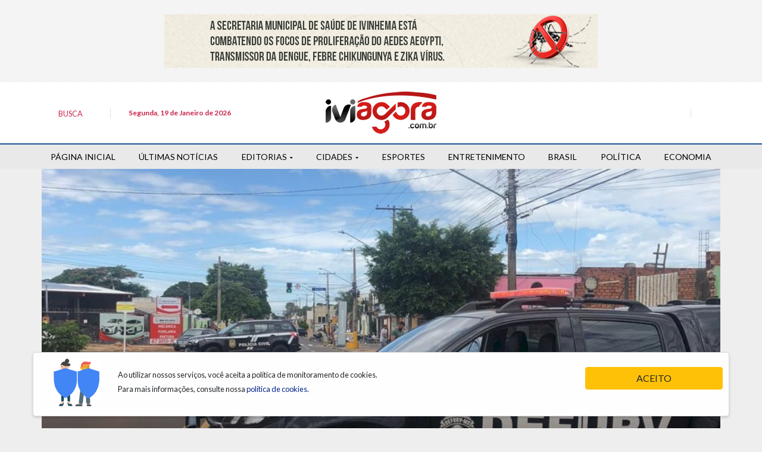

--- FILE ---
content_type: text/html; charset=utf-8
request_url: https://iviagora.com.br/noticia/26347/policia-civil-esclarece-falso-sequestro-e-autua-vitima-pela-falsa-comunicacao-de-crime
body_size: 9924
content:

<!DOCTYPE html>
<!--build at 2026-01-19 10:24:45-->
<html lang="pt-br">

<head>
	<meta http-equiv="Content-Type" content="text/html; charset=utf-8" />
<meta name="viewport" content="width=device-width, initial-scale=1, shrink-to-fit=no, user-scalable=no">
<meta name="theme-color" content="#1B5497">
<meta name="apple-mobile-web-app-status-bar-style" content="#1B5497">
<meta name="apple-mobile-web-app-capable" content="yes">
<meta name="robots" content="index,follow">
<meta name="googlebot-news" content="index,follow">
<meta name="msapplication-TileImage" content="https://iviagora.com.br/front/assets/images/icons/icon-144x144.png">
<link rel="apple-touch-icon" sizes="72x72" href="https://iviagora.com.br/front/assets/images/icons/icon-72x72.png">
<link rel="apple-touch-icon" sizes="96x96" href="https://iviagora.com.br/front/assets/images/icons/icon-96x96.png">
<link rel="apple-touch-icon" sizes="128x128" href="https://iviagora.com.br/front/assets/images/icons/icon-128x128.png">
<link rel="apple-touch-icon" sizes="144x144" href="https://iviagora.com.br/front/assets/images/icons/icon-144x144.png">
<link rel="apple-touch-icon" sizes="152x152" href="https://iviagora.com.br/front/assets/images/icons/icon-152x152.png">
<link rel="icon" type="image/png" sizes="192x192" href="https://iviagora.com.br/front/assets/images/icons/icon-192x192.png">
<link rel="icon" type="image/png" sizes="96x96" href="https://iviagora.com.br/front/assets/images/icons/icon-96x96.png">
<link rel="icon" type="image/png" sizes="16x16" href="https://iviagora.com.br/front/assets/images/icons/Icon-16.png">
<link rel="shortcut icon" href="https://iviagora.com.br/front/assets/images/icons/Icon-16.png" type="image/png">
<link rel="manifest" href="/front/manifest.webmanifest">
	<meta property="og:title" content="Polícia Civil esclarece falso sequestro e autua “vítima” pela falsa comunicação de crime &mdash; Iviagora - Portal de Notícias de Ivinhema">
	<meta property="og:type" content="article">
	<meta property="og:locale" content="pt_BR" />
	<meta property="og:url" content="https://iviagora.com.br/noticia/26347/policia-civil-esclarece-falso-sequestro-e-autua-vitima-pela-falsa-comunicacao-de-crime">
	<meta property="og:image" content="https://iviagora.com.br/userfiles/uploads/imagens/materias/2024/01/original/90c95a10bfdbce50f62c67013c398b56_1.jpeg">
	<meta property="og:image:type" content="image/jpeg">
	<meta property="og:image:with" content="600">
	<meta property="og:image:height" content="480">
	<meta property="og:description" content="Iviagora - Portal de Notícias de Ivinhema">
	<meta property="fb:app_id" content="1395301004064356" />
	<script src="https://kit.fontawesome.com/3889fac714.js" crossorigin="anonymous"></script>
	<link rel="canonical" href="https://iviagora.com.br/noticia/26347/policia-civil-esclarece-falso-sequestro-e-autua-vitima-pela-falsa-comunicacao-de-crime" />
	<link rel="stylesheet" href="/front/assets/vendors/vendors.css">
	<link rel="stylesheet" href="/front/assets/css/css.css">
	<link rel="manifest" href="/front/manifest.webmanifest">
	
	<title>
		Polícia Civil esclarece falso sequestro e autua “vítima” pela falsa comunicação de crime &mdash; Iviagora - Portal de Notícias de Ivinhema	</title>
	<!-- Cole o código dentro da tag head -->
	<link rel="preconnect" href="https://tagmanager.alright.network">
	<link rel="preconnect" href="https://securepubads.g.doubleclick.net">
	<script async src='https://tagmanager.alright.network/manager/js/container_MB4iE5OM.js'></script>
	<!-- Alright Tag Manager -->
</head>

<body>
	<div class="overlay"></div>
	<div id="adscontainer" class="p-4 col-12 nopadding text-center ads_container_horizon"><div class="ads_container"><div class="ads-item ads-id-86"><a href="https://www.ivinhema.ms.gov.br/" target="_blank"><img src="/userfiles/uploads/banners/93db85ed909c13838ff95ccfa94cebd9_1.gif" class="img-fluid"/></a></div></div> </div>
	<header class="header bg-white">

		<div class="container container_capa">
			<div class="row pt-3 pb-3 d-flex justify-content-between align-items-center">
				<div class="col-md-4 col-2">

											<button data-toggle="modal" data-target="#modal_pesquisa" aria-expanded="false" class="btn btn-link btn-open-busca">
							<i class="fas fa-search  fa-fw " aria-hidden="true"></i><strong> <small>BUSCA</small></strong>
						</button>
						<small class="sep-vert"></small>
						<small class="data_capa pt-2">
							Segunda, 19 de Janeiro de 2026						</small>
									</div>
				<div class="col-md-4 col-8 text-center"><a href="/">

						<img src="/front/assets/images/logo.png?v=2.3" alt="Iviagora - Portal de Notícias de Ivinhema" class="img-fluid">


					</a></div>
				<div class="col-md-4 col-2 pl-0 text-right">



					<div class=" social-links-icons">
													<a href="https://www.facebook.com/iviagora" target="_blank" class="btn btn-link   pl-0 pr-0">
								<i class="fab fa-facebook   fa-fw " aria-hidden="true"></i>
							</a>
							<!--
							 <a href="#!" class="btn btn-link  pl-0 pr-0">
								<i class="fab fa-twitter   fa-fw " aria-hidden="true"></i>
							</a>
						
							<a href="#!" class="btn btn-link   pl-0 pr-0">
								<i class="fab fa-instagram   fa-fw " aria-hidden="true"></i>
							</a> -->
							<small class="sep-vert  ml-2 pl-2"></small>
							<a href="https://www.instagram.com/iviagora" target="_blank" class="btn btn-link ">
								<i class="fab fa-instagram  fa-fw " aria-hidden="true"></i>
								<smal class=" text-primary "></small>
							</a>
						


					</div>
				</div>
			</div>
		</div>
	</header>


	<!-- Modal -->
	<div class="modal fade" id="modal_pesquisa" tabindex="-1" role="dialog" aria-labelledby="modal_pesquisa" aria-hidden="true">
		<div class="modal-dialog modal-lg modal-dialog-centered" role="document">
			<div class="modal-content">
				<div class="modal-header">
					<h5 class="modal-title" id="exampleModalLabel">Pesquisa</h5>
					<button type="button" class="close" data-dismiss="modal" aria-label="Close">
						<span aria-hidden="true">&times;</span>
					</button>
				</div>
				<div class="modal-body">
					<form action="/busca" method="get">
						<div class="form-group">
							<input type="text" class="form-control form-control-lg" name="q" placeholder="O que você está procurando?" aria-label="O que você está procurando?" aria-describedby="button-addon2">

						</div>
						<div class="form-group">
							<button class="btn btn-danger btn-block" type="submit" id="button-addon2">Buscar</button>
						</div>
					</form>
				</div>

			</div>
		</div>
	</div>

	
<style>
	nav * {display:inline-block;box-sizing: border-box;
		display: inline-block;
		z-index: 1;
		vertical-align: top;}
	.burguer {
		color: #C9244A;
		vertical-align: middle;
		font-weight: bold;
		text-transform:capitalize;
	
		position: relative;
	
		z-index: 5;
		display: none
	}
	@media only screen and (max-width: 1050px) {
	.burguer {
		display: inline-block
	}
	}
	@media only screen and (max-width: 750px) {
	.burguer {
		font-size: 0;
		
	}
	}
	.burguer div {
		margin-right: 10px;
		width: 24px;
		height: 20px;
		transition: .3s;
		z-index: 99;
		position: relative;
		z-index: 2;
		
	}
	.burguer div span {
		display: inline-block;
		width: 24px;
		height: 3px;
		background-color: #C9244A;
		transition: .3s;
		position: relative;
		margin-top: 10px
	}
	.burguer div span:before, .burguer div span:after {
		display: inline-block;
		width: 24px;
		height: 3px;
		background-color: #C9244A;
		transition: .3s;
		position: absolute;
		content: '';
		transition: 0.3s
	}
	.burguer div span:before {
		top: -6px
	}
	.burguer div span:after {
		top: 6px
	}
	.burguer:hover div span:before {
		top: -8px
	}
	.burguer:hover div span:after {
		top: 8px
	}
	.burguer::after {
		background: transparent;
		content: '';
		position: absolute;
		top: 0;
		left: 0;
		height: 20px;
		width: 24px;
		border-radius: 100%;
		z-index: -1;
		transition: 0.4s ease-in-out
	}
	.burguer.active {
		transition: .3s .4s ease;
		color: #000
	}
	.burguer.active div span {
		background: transparent
	}
	.burguer.active div span:before, .burguer.active div span:after {
		transform-origin: 50% 50%;
		top: 0;
		background: #000;
		transition: top .3s ease, transform .3s .6s ease
	}
	.burguer.active div span:before {
		transform: rotate(-45deg)
	}
	.burguer.active div span:after {
		transform: rotate(45deg)
	}
	nav.menu {
		width: 100%;
		margin: auto;
		display: block;
		background: #E9E9E9;
		padding: 5px 0;
		
	}
	nav.menu.zindex {
		position: relative;
		z-index: 5
	}
	nav.menu .menuContent {
		
		margin: auto;
		display: block;
		padding-left:15px;
		padding-right:15px;
	}
	nav.menu ul {
		width: 100%;
		display: flex;
		justify-content: space-between;
		margin-bottom: 0px !important;
	}
	nav.menu ul li {
		position: relative
	}
	nav.menu ul li a {
		padding: 5px 0;
		color: #000;
		text-transform: uppercase;
		font-size:14px;
	}
	nav.menu ul li a:hover {
		color: #000
	}
	nav.menu ul li big {
		padding: 5px 0;
		text-transform: uppercase;
		color: #000;
		cursor: pointer;
		font-size:14px;

	}
	nav.menu ul li big::after {
		content: '';
		-webkit-clip-path: polygon(50% 100%, 0 0, 100% 0);
		clip-path: polygon(50% 100%, 0 0, 100% 0);
		background: #000;
		display: inline-block;
		width: 5px;
		height: 3px;
		vertical-align: middle;
		margin-left: 5px;
		transition: all 0.2s ease-in-out
	}
	nav.menu ul li big:hover {
		color: #000
	}
	nav ul li big:hover::after {
		background: #000;
		transform: translateY(-20%) scale(1.5)
	}
	nav.menu ul li big.active::after {
		transform: rotate(180deg)
	}
	nav.menu ul li big.active:hover::after {
		transform: rotate(180deg) translateY(-20%) scale(1.5)
	}
	nav.menu ul li ul {
		visibility: hidden;
		top: 0;
		opacity: 0;
		position: absolute;
		left: 0;
		width: 180px;
		display: inline-block;
		background: #ffffff;
		border-radius: 3px;
		box-shadow: 5px 5px 10px 0px rgba(0,0,0,0.2), 1px 0 5px 0 rgba(0,0,0,0.3);
		transition: all 0.4s ease-in-out
	}
	nav.menu ul li ul.active {
		visibility: visible;
		opacity: 1;
		top: 30px
	}
	nav.menu ul li ul li {
		width: 100%;
		border-top: 1px solid rgba(255,255,255,0.3)
	}
	nav.menu ul li ul li a {
		color: #000;
		padding: 10px 15px;
		display: block
	}
	nav.menu ul li ul li a:hover {
		color: #999
	}
	@media only screen and (max-width: 750px) {
	nav.menu ul li ul li a {
		padding: 15px
	}
	}
	nav.menu ul li ul li:first-child {
		border: none
	}
	nav.menu ul li:last-child ul {
		left: auto;
		right: 0
	}
	@media only screen and (max-width: 1050px) {
	nav.menu {
		position: fixed;
		top: 0px;
		right: 100%;
		transform: translateX(-20%);
		width: 100%;
		background: #fff;
		border-radius: 0 0 6px 0;
		z-index: 5;
		opacity: 0;
		visibility: hidden;
		text-align: right;
		padding: 30px 0 0 0;
		transition: all 0.4s ease-in-out;
		box-shadow: 3px 3px 6px 0px rgba(61,48,61,1);
	}
	}
	@media only screen and (max-width: 1050px) and (max-width: 750px) {
	nav.menu {
		transform: translateX(0%);
		padding-top: 20px
	}
	}
	@media only screen and (max-width: 1050px) {
	nav.menu.zindex {
		position: absolute;
		
	}
	nav.menu.active {
		right: 50%;
		opacity: 1;
		visibility: visible;
		z-index:1040;
	}
	}
	@media only screen and (max-width: 1050px) and (max-width: 750px) {
	nav.menu.active {
		right: 30%
	}
	}
	@media only screen and (max-width: 1050px) {
	nav.menu .menuContent {
		position: relative;
		padding: 0 20px 40px 0;
		box-sizing: border-box;
		text-align: left;
		width: 28%;
		display: inline-block
	}
	}
	@media only screen and (max-width: 1050px) and (max-width: 750px) {
	nav.menu .menuContent {
		width: 66%
	}
	nav.menu .menuContent .burguer {
		font-size: 12px
	}
	}
	@media only screen and (max-width: 1050px) {
	nav.menu ul {
		padding-top: 30px;
		width: 100%;
		display: inline-block
	}
	}
	@media only screen and (max-width: 1050px) and (max-width: 750px) {
	nav.menu ul {
		padding-top: 20px
	}
	}
	@media only screen and (max-width: 1050px) {
	nav.menu ul li {
		width: 100%;
		border-top: 1px solid rgba(255,255,255,0.3)
	}
	nav.menu ul li a {
		font-weight: bold;
		color: #000;
		padding: 10px 15px;
		display: block
	}
	nav.menu ul li a:hover {
		color: #036
	}
	}
	@media only screen and (max-width: 1050px) and (max-width: 750px) {
	nav.menu ul li a {
		padding: 15px
	}
	}
	@media only screen and (max-width: 1050px) {
	nav.menu ul li big, nav ul li big:hover {
	
		padding: 15px;
		display: block
	}
	nav.menu ul li big::after, nav ul li big:hover::after {
		display: none
	}
	nav.menu ul li ul, nav ul li ul.active {
		display: inline-block;
		position: relative;
		visibility: visible;
		opacity: 1;
		box-shadow: none;
		top: 0;
		left: 0;
		right: auto;
		padding: 0 15px;
		height: auto;
		width: 100%;
		background: rgba(255,255,255,0.1);
		border-radius: 3px;
		margin: 0 0 20px 0
	}
	nav.menu ul li ul li:first-child, nav ul li ul.active li:first-child {
		border: none
	}
	}
</style>
<nav class="menu">
<div class="menuContent container"> <a href="javascript:void(0);" class="burguer">
<div><span></span></div>
Menu </a>
<ul>
<li> <a href="/" title="Página Inicial">Página Inicial</a> </li>
<li> <a href="/noticias/" title="Últimas Notícias">Últimas Notícias</a> </li>
<li><big>Editorias</big>
<ul class="submenu">
<li><a href="/categorias/14/agenda">Agenda</a></li>
<li><a href="/categorias/9/agronegocios">Agronegócios</a></li>
<li><a href="/categorias/32/brasil">Brasil</a></li>
<li><a href="/categorias/2/economia">Economia</a></li>
<li><a href="/categorias/5/entretenimento">Entretenimento</a></li>
<li><a href="/categorias/4/esportes">Esportes</a></li>
<li><a href="/categorias/10/geral">Geral</a></li>
<li><a href="/categorias/19/meio-ambiente">Meio Ambiente</a></li>
<li><a href="/categorias/6/policial">Policial</a></li>
<li><a href="/categorias/3/politica">Política</a></li>
</ul>
<li><big>Cidades</big>
<ul class="submenu">
<li><a href="/categorias/27/ivinhema">Ivinhema</a></li>
<li><a href="/categorias/31/regiao">Região</a></li>
</ul>
</li>
<li> <a href="/categorias/4/esportes" title="Esportes">Esportes</a> </li>
<li> <a href="/categorias/5/entretenimento" title="Entretenimento">Entretenimento</a> </li>
<li> <a href="/categorias/32/brasil" title="Brasil">Brasil</a> </li>
<li> <a href="/categorias/3/politica" title="Política">Política</a> </li>
<li> <a href="/categorias/2/economia" title="Economia">Economia</a> </li>
</ul>
</div>
</nav>
	<div class="container container_capa">


</div>
<div>

<style>

</style>

<div class="post_full_image__content container mb-4 " style="background-image: url('/userfiles/uploads/imagens/materias/2024/01/original/90c95a10bfdbce50f62c67013c398b56_1.jpeg')">
<div class="row">
<div class="mask-image ">
<div class="fix-bottom">
<div class="wrap-text">
<div class="article-header">
<h1 class="article-title selectionShareable">Polícia Civil esclarece falso sequestro e autua “vítima” pela falsa comunicação de crime</h1>


<div class="row autorandshare">
<div class="col-xs-12 col-md-7 pb-2">
<div class="autorandshare__wrapautor show-on-medium-and-up">
<div class="autorandshare__autor">
<i class="fa fa-pied-piper"> </i>
<strong></strong>
</div>
<div class="autorandshare__date">
<svg class="svg-icon" width="16" height="16" aria-hidden="true" role="img" focusable="false" xmlns="http://www.w3.org/2000/svg" viewBox="0 0 24 24"><defs><path id="a" d="M0 0h24v24H0V0z"></path></defs><clipPath id="b"><use xlink:href="#a" overflow="visible"></use></clipPath><path clip-path="url(#b)" d="M12 2C6.5 2 2 6.5 2 12s4.5 10 10 10 10-4.5 10-10S17.5 2 12 2zm4.2 14.2L11 13V7h1.5v5.2l4.5 2.7-.8 1.3z"></path></svg>
<time class="">
	Publicado em: 26/01/2024</time>
</div>
</div>
</div>
</div>

<input type="hidden" value="0">
<input type="hidden" value="0">
	
	
</div>
</div>
</div>
<img data-backmedia="true" data-src="/userfiles/uploads/imagens/materias/2024/01/original/90c95a10bfdbce50f62c67013c398b56_1.jpeg" src="/userfiles/uploads/imagens/materias/2024/01/original/90c95a10bfdbce50f62c67013c398b56_1.jpeg" class="hidden-xs hidden-sm loadFullImage responsive-img" alt="Polícia Civil esclarece falso sequestro e autua “vítima” pela falsa comunicação de crime" style="">
<div class="article-gradient lel hidden-xs hidden-sm" style="">
</div>
</div>
</div>
</div>
</div>
<div class="container">


<!-- <div id="adscontainer" class="mt-4 col-12 nopadding text-center ads_container_horizon"><div class="ads_container"></div> </div> -->



<div class="post-content mt-5 ">

		<div class="row m-auto">
		<div class="col-md-1 col-12 text-center">
			<!-- AddToAny BEGIN -->
			<div class="a2a_kit a2a_kit_size_32 a2a_default_style text-center ad m-auto">

				<a class="a2a_button_facebook mb-2"></a>
				<a class="a2a_button_twitter  mb-2"></a>
				<a class="a2a_button_linkedin  mb-2"></a>
				<a class="a2a_button_pinterest  mb-2"></a>
				<a class="a2a_button_whatsapp  mb-2"></a>
				<a class="a2a_button_email  mb-2"></a>
				<a class="a2a_dd  mb-2" href="https://www.addtoany.com/share"></a>
			</div>
			<script>
				var a2a_config = a2a_config || {};
				a2a_config.locale = "pt-BR";
			</script>
			<script async src="https://static.addtoany.com/menu/page.js"></script>
			<!-- AddToAny END -->
		</div>
		<article class="col-lg-7">




			


			
			<!-- <div id="adscontainer" class=" text-center mt-3 mb-3"><div class="ads_container"></div> </div> -->

			<span class="texto-materia" id="texto-materia">
	<p>A Pol&iacute;cia Civil, por interm&eacute;dio da Delegacia Especializada de Repress&atilde;o aos Crimes de Furtos e Roubos de Ve&iacute;culos &ndash; DEFURV esclareceu, nesta quinta-feira, 25/01, um falso sequestro que teria acontecido no &uacute;ltimo fim de semana nesta Capital e atuou a falsa v&iacute;tima pelo delito de comunica&ccedil;&atilde;o falsa de crime.<br />A investiga&ccedil;&atilde;o teve in&iacute;cio logo ap&oacute;s a not&iacute;cia apresentada na DEPAC por um homem de 38 anos. Ele disse que na madrugada do &uacute;ltimo s&aacute;bado (20/01) teria contratado uma garota de programa, no Jardim Nhanh&aacute;, indo com ela at&eacute; uma casa naquele bairro.</p>
<p>L&aacute; chegando, o homem alegou que, ap&oacute;s usarem drogas juntos, teria emprestado o ve&iacute;culo para a garota de programa, sob o pretexto de que ela iria buscar uma amiga para se juntar ao programa, por&eacute;m, ap&oacute;s algumas horas, ela teria voltado sem o ve&iacute;culo, alegando que ele foi roubado. Ele informou ainda que, ao tentar sair do local foi impedido por alguns homens armados de faca que ali estavam, tendo permanecido em c&aacute;rcere e sob amea&ccedil;a at&eacute; a manh&atilde; da segunda feira (22/01), quando conseguiu fugir, vindo a avisar a pol&iacute;cia apenas no dia seguinte.</p>
<p>Ao ser ouvido na DEFURV, ele foi questionado sobre as inconsist&ecirc;ncias de sua vers&atilde;o e acabou por confessar que, de fato, havia emprestado o ve&iacute;culo para a garota de programa, por&eacute;m, mesmo ap&oacute;s ela ter dito que o ve&iacute;culo havia sido roubado, decidiu permanecer no local por vontade pr&oacute;pria para continuar com o consumo de drogas e com o programa, tendo assim feito por todo o fim de semana. Diante disso, ele foi autuado pelo crime de comunica&ccedil;&atilde;o falsa de crime, previsto no art. 340 do C&oacute;digo Penal e dever&aacute; responder pelos seus atos perante &agrave; Justi&ccedil;a.</p>
</span>


			<br class="fix clearfix">
			<div class="post_tags">
							</div>
			

			<hr>




			





<div id="panels_group" class="mt-4 ">
<h1 class="titulocategoria azul mb-3 	center-on-small">
LEIA MAIS
</h1>
<div class="row" >


<div class="col-md-6 mb-4">
                <article class="card border-0 bg-transparent">
                                            <a href="https://iviagora.com.br/noticia/34466/taquarussu-policia-militar-recuperou-uma-moto-furtada-em-residencia" title="Taquarussu - Polícia Militar recuperou uma moto furtada em residência" rel="Taquarussu - Polícia Militar recuperou uma moto furtada em residência" class="borda-interna azul">


                            <img class="img-fluid img-fluid img-dest-home-sm rounded " alt="Taquarussu - Polícia Militar recuperou uma moto furtada em residência" src="/userfiles/uploads/imagens/materias/2026/01/thumbs/a94baaf7ec526f74709b60952988253c_1.jpeg">
                        </a>
                    
                    <div class="card-body card-post-body">

                        <span class="d-block chapeu mb-3">
                            <span class="chapeu-dest azul"> <a href="/categorias/31/regiao">Região</a></span>
                        </span>



                        <a href="https://iviagora.com.br/noticia/34466/taquarussu-policia-militar-recuperou-uma-moto-furtada-em-residencia" title="Taquarussu - Polícia Militar recuperou uma moto furtada em residência" rel="Taquarussu - Polícia Militar recuperou uma moto furtada em residência" class="borda-interna azul">
                            <h6>Taquarussu - Polícia Militar recuperou uma moto furtada em residência</h6>
                        </a>
                        

                        <div class=" text-md-left text-sm-center d-block">
                            <p class="card-text blockquote-footer align-middle"> Há 42 minutos <span class="share-post-icon" data-link="https://iviagora.com.br/noticia/34466/taquarussu-policia-militar-recuperou-uma-moto-furtada-em-residencia" data-title="Taquarussu - Polícia Militar recuperou uma moto furtada em residência"><svg xmlns="http://www.w3.org/2000/svg" viewBox="0 0 19.18 16">
                                        <path d="M12.76 2.44l5 5.07-5 5V9.6h-1c-3.94 0-7 .87-9.54 2.71a11.86 11.86 0 019.68-7.08l.86-.12V2.44m-1-2.44v4.24C4.24 5.3 1.06 10.7 0 16c2.7-3.76 6.36-5.4 11.76-5.4v4.34l7.42-7.42L11.76 0z"></path>
                                    </svg></span></p>
                        </div>

                        <hr>

                    </div>

                </article>

            </div>
	

	

	



<div class="col-md-6 mb-4">
                <article class="card border-0 bg-transparent">
                                            <a href="https://iviagora.com.br/noticia/34465/angelica-atuacao-da-policia-militar-resulta-na-localizacao-de-veiculo-abandonado" title="Angélica - Atuação da Polícia Militar resulta na localização de veículo abandonado" rel="Angélica - Atuação da Polícia Militar resulta na localização de veículo abandonado" class="borda-interna azul">


                            <img class="img-fluid img-fluid img-dest-home-sm rounded " alt="Angélica - Atuação da Polícia Militar resulta na localização de veículo abandonado" src="/userfiles/uploads/imagens/materias/2026/01/thumbs/9bbb7d3a41567080fb09abf47fc93d5d_1.jpeg">
                        </a>
                    
                    <div class="card-body card-post-body">

                        <span class="d-block chapeu mb-3">
                            <span class="chapeu-dest azul"> <a href="/categorias/31/regiao">Região</a></span>
                        </span>



                        <a href="https://iviagora.com.br/noticia/34465/angelica-atuacao-da-policia-militar-resulta-na-localizacao-de-veiculo-abandonado" title="Angélica - Atuação da Polícia Militar resulta na localização de veículo abandonado" rel="Angélica - Atuação da Polícia Militar resulta na localização de veículo abandonado" class="borda-interna azul">
                            <h6>Angélica - Atuação da Polícia Militar resulta na localização de veículo abandonado</h6>
                        </a>
                        

                        <div class=" text-md-left text-sm-center d-block">
                            <p class="card-text blockquote-footer align-middle"> Há 1 horas <span class="share-post-icon" data-link="https://iviagora.com.br/noticia/34465/angelica-atuacao-da-policia-militar-resulta-na-localizacao-de-veiculo-abandonado" data-title="Angélica - Atuação da Polícia Militar resulta na localização de veículo abandonado"><svg xmlns="http://www.w3.org/2000/svg" viewBox="0 0 19.18 16">
                                        <path d="M12.76 2.44l5 5.07-5 5V9.6h-1c-3.94 0-7 .87-9.54 2.71a11.86 11.86 0 019.68-7.08l.86-.12V2.44m-1-2.44v4.24C4.24 5.3 1.06 10.7 0 16c2.7-3.76 6.36-5.4 11.76-5.4v4.34l7.42-7.42L11.76 0z"></path>
                                    </svg></span></p>
                        </div>

                        <hr>

                    </div>

                </article>

            </div>
	

	

	



<div class="col-md-6 mb-4">
                <article class="card border-0 bg-transparent">
                                            <a href="https://iviagora.com.br/noticia/34464/colisao-entre-carro-e-moto-deixa-motociclista-ferido-moto-fica-presa-embaixo-do-carro" title="Colisão entre carro e moto deixa motociclista ferido; moto fica presa embaixo do carro" rel="Colisão entre carro e moto deixa motociclista ferido; moto fica presa embaixo do carro" class="borda-interna azul">


                            <img class="img-fluid img-fluid img-dest-home-sm rounded " alt="Colisão entre carro e moto deixa motociclista ferido; moto fica presa embaixo do carro" src="/userfiles/uploads/imagens/materias/2026/01/thumbs/304c7f1f7d11353132c54bb0332a7a9e_1.jpg">
                        </a>
                    
                    <div class="card-body card-post-body">

                        <span class="d-block chapeu mb-3">
                            <span class="chapeu-dest azul"> <a href="/categorias/6/policial">Policial</a></span>
                        </span>



                        <a href="https://iviagora.com.br/noticia/34464/colisao-entre-carro-e-moto-deixa-motociclista-ferido-moto-fica-presa-embaixo-do-carro" title="Colisão entre carro e moto deixa motociclista ferido; moto fica presa embaixo do carro" rel="Colisão entre carro e moto deixa motociclista ferido; moto fica presa embaixo do carro" class="borda-interna azul">
                            <h6>Colisão entre carro e moto deixa motociclista ferido; moto fica presa embaixo do carro</h6>
                        </a>
                        

                        <div class=" text-md-left text-sm-center d-block">
                            <p class="card-text blockquote-footer align-middle"> Há 8 horas <span class="share-post-icon" data-link="https://iviagora.com.br/noticia/34464/colisao-entre-carro-e-moto-deixa-motociclista-ferido-moto-fica-presa-embaixo-do-carro" data-title="Colisão entre carro e moto deixa motociclista ferido; moto fica presa embaixo do carro"><svg xmlns="http://www.w3.org/2000/svg" viewBox="0 0 19.18 16">
                                        <path d="M12.76 2.44l5 5.07-5 5V9.6h-1c-3.94 0-7 .87-9.54 2.71a11.86 11.86 0 019.68-7.08l.86-.12V2.44m-1-2.44v4.24C4.24 5.3 1.06 10.7 0 16c2.7-3.76 6.36-5.4 11.76-5.4v4.34l7.42-7.42L11.76 0z"></path>
                                    </svg></span></p>
                        </div>

                        <hr>

                    </div>

                </article>

            </div>
	

	

	



<div class="col-md-6 mb-4">
                <article class="card border-0 bg-transparent">
                                            <a href="https://iviagora.com.br/noticia/34463/duas-mulheres-sao-mortas-a-facadas-em-sorocaba-cantor-de-forro-e-preso-apos-fuga-para-mg" title="Duas mulheres são mortas a facadas em Sorocaba; cantor de forró é preso após fuga para MG" rel="Duas mulheres são mortas a facadas em Sorocaba; cantor de forró é preso após fuga para MG" class="borda-interna azul">


                            <img class="img-fluid img-fluid img-dest-home-sm rounded " alt="Duas mulheres são mortas a facadas em Sorocaba; cantor de forró é preso após fuga para MG" src="/userfiles/uploads/imagens/materias/2026/01/thumbs/f0d71efb3ae2be9d94b0b4ce20ae2270_1.jpg">
                        </a>
                    
                    <div class="card-body card-post-body">

                        <span class="d-block chapeu mb-3">
                            <span class="chapeu-dest azul"> <a href="/categorias/6/policial">Policial</a></span>
                        </span>



                        <a href="https://iviagora.com.br/noticia/34463/duas-mulheres-sao-mortas-a-facadas-em-sorocaba-cantor-de-forro-e-preso-apos-fuga-para-mg" title="Duas mulheres são mortas a facadas em Sorocaba; cantor de forró é preso após fuga para MG" rel="Duas mulheres são mortas a facadas em Sorocaba; cantor de forró é preso após fuga para MG" class="borda-interna azul">
                            <h6>Duas mulheres são mortas a facadas em Sorocaba; cantor de forró é preso após fuga para MG</h6>
                        </a>
                        

                        <div class=" text-md-left text-sm-center d-block">
                            <p class="card-text blockquote-footer align-middle"> Há 9 horas <span class="share-post-icon" data-link="https://iviagora.com.br/noticia/34463/duas-mulheres-sao-mortas-a-facadas-em-sorocaba-cantor-de-forro-e-preso-apos-fuga-para-mg" data-title="Duas mulheres são mortas a facadas em Sorocaba; cantor de forró é preso após fuga para MG"><svg xmlns="http://www.w3.org/2000/svg" viewBox="0 0 19.18 16">
                                        <path d="M12.76 2.44l5 5.07-5 5V9.6h-1c-3.94 0-7 .87-9.54 2.71a11.86 11.86 0 019.68-7.08l.86-.12V2.44m-1-2.44v4.24C4.24 5.3 1.06 10.7 0 16c2.7-3.76 6.36-5.4 11.76-5.4v4.34l7.42-7.42L11.76 0z"></path>
                                    </svg></span></p>
                        </div>

                        <hr>

                    </div>

                </article>

            </div>
	

	

	



<div class="col-md-6 mb-4">
                <article class="card border-0 bg-transparent">
                                            <a href="https://iviagora.com.br/noticia/34462/nasceu-de-novo-acidente-grave-e-registrado-na-br158-proximo-a-selviria" title="Nasceu de novo”: Acidente grave é registrado na BR-158, próximo a Selvíria" rel="Nasceu de novo”: Acidente grave é registrado na BR-158, próximo a Selvíria" class="borda-interna azul">


                            <img class="img-fluid img-fluid img-dest-home-sm rounded " alt="Nasceu de novo”: Acidente grave é registrado na BR-158, próximo a Selvíria" src="/userfiles/uploads/imagens/materias/2026/01/thumbs/cc0dcf66ac77a687aaf1af6e8e3f8e1b_1.jpg">
                        </a>
                    
                    <div class="card-body card-post-body">

                        <span class="d-block chapeu mb-3">
                            <span class="chapeu-dest azul"> <a href="/categorias/6/policial">Policial</a></span>
                        </span>



                        <a href="https://iviagora.com.br/noticia/34462/nasceu-de-novo-acidente-grave-e-registrado-na-br158-proximo-a-selviria" title="Nasceu de novo”: Acidente grave é registrado na BR-158, próximo a Selvíria" rel="Nasceu de novo”: Acidente grave é registrado na BR-158, próximo a Selvíria" class="borda-interna azul">
                            <h6>Nasceu de novo”: Acidente grave é registrado na BR-158, próximo a Selvíria</h6>
                        </a>
                        

                        <div class=" text-md-left text-sm-center d-block">
                            <p class="card-text blockquote-footer align-middle"> Há 16 horas <span class="share-post-icon" data-link="https://iviagora.com.br/noticia/34462/nasceu-de-novo-acidente-grave-e-registrado-na-br158-proximo-a-selviria" data-title="Nasceu de novo”: Acidente grave é registrado na BR-158, próximo a Selvíria"><svg xmlns="http://www.w3.org/2000/svg" viewBox="0 0 19.18 16">
                                        <path d="M12.76 2.44l5 5.07-5 5V9.6h-1c-3.94 0-7 .87-9.54 2.71a11.86 11.86 0 019.68-7.08l.86-.12V2.44m-1-2.44v4.24C4.24 5.3 1.06 10.7 0 16c2.7-3.76 6.36-5.4 11.76-5.4v4.34l7.42-7.42L11.76 0z"></path>
                                    </svg></span></p>
                        </div>

                        <hr>

                    </div>

                </article>

            </div>
	

	

	



<div class="col-md-6 mb-4">
                <article class="card border-0 bg-transparent">
                                            <a href="https://iviagora.com.br/noticia/34461/carro-leva-ao-menos-10-tiros-e-ocupantes-fogem-em-ms-policia-investiga-tentativa-de-homicidio" title="Carro leva ao menos 10 tiros e ocupantes fogem em MS; polícia investiga tentativa de homicídio" rel="Carro leva ao menos 10 tiros e ocupantes fogem em MS; polícia investiga tentativa de homicídio" class="borda-interna azul">


                            <img class="img-fluid img-fluid img-dest-home-sm rounded " alt="Carro leva ao menos 10 tiros e ocupantes fogem em MS; polícia investiga tentativa de homicídio" src="/userfiles/uploads/imagens/materias/2026/01/thumbs/3db4f1530348c548287836078dbd5aa0_1.jpg">
                        </a>
                    
                    <div class="card-body card-post-body">

                        <span class="d-block chapeu mb-3">
                            <span class="chapeu-dest azul"> <a href="/categorias/6/policial">Policial</a></span>
                        </span>



                        <a href="https://iviagora.com.br/noticia/34461/carro-leva-ao-menos-10-tiros-e-ocupantes-fogem-em-ms-policia-investiga-tentativa-de-homicidio" title="Carro leva ao menos 10 tiros e ocupantes fogem em MS; polícia investiga tentativa de homicídio" rel="Carro leva ao menos 10 tiros e ocupantes fogem em MS; polícia investiga tentativa de homicídio" class="borda-interna azul">
                            <h6>Carro leva ao menos 10 tiros e ocupantes fogem em MS; polícia investiga tentativa de homicídio</h6>
                        </a>
                        

                        <div class=" text-md-left text-sm-center d-block">
                            <p class="card-text blockquote-footer align-middle"> Há 16 horas <span class="share-post-icon" data-link="https://iviagora.com.br/noticia/34461/carro-leva-ao-menos-10-tiros-e-ocupantes-fogem-em-ms-policia-investiga-tentativa-de-homicidio" data-title="Carro leva ao menos 10 tiros e ocupantes fogem em MS; polícia investiga tentativa de homicídio"><svg xmlns="http://www.w3.org/2000/svg" viewBox="0 0 19.18 16">
                                        <path d="M12.76 2.44l5 5.07-5 5V9.6h-1c-3.94 0-7 .87-9.54 2.71a11.86 11.86 0 019.68-7.08l.86-.12V2.44m-1-2.44v4.24C4.24 5.3 1.06 10.7 0 16c2.7-3.76 6.36-5.4 11.76-5.4v4.34l7.42-7.42L11.76 0z"></path>
                                    </svg></span></p>
                        </div>

                        <hr>

                    </div>

                </article>

            </div>
	

	

	



<div class="col-md-6 mb-4">
                <article class="card border-0 bg-transparent">
                                            <a href="https://iviagora.com.br/noticia/34460/irmaos-se-afogam-em-rio-e-adolescente-de-17-anos-morre" title="Irmãos se afogam em rio e adolescente de 17 anos morre" rel="Irmãos se afogam em rio e adolescente de 17 anos morre" class="borda-interna azul">


                            <img class="img-fluid img-fluid img-dest-home-sm rounded " alt="Irmãos se afogam em rio e adolescente de 17 anos morre" src="/userfiles/uploads/imagens/materias/2026/01/thumbs/1d1bce4d052b9f6f9d7e827c3dc67c6f_1.webp">
                        </a>
                    
                    <div class="card-body card-post-body">

                        <span class="d-block chapeu mb-3">
                            <span class="chapeu-dest azul"> <a href="/categorias/6/policial">Policial</a></span>
                        </span>



                        <a href="https://iviagora.com.br/noticia/34460/irmaos-se-afogam-em-rio-e-adolescente-de-17-anos-morre" title="Irmãos se afogam em rio e adolescente de 17 anos morre" rel="Irmãos se afogam em rio e adolescente de 17 anos morre" class="borda-interna azul">
                            <h6>Irmãos se afogam em rio e adolescente de 17 anos morre</h6>
                        </a>
                        

                        <div class=" text-md-left text-sm-center d-block">
                            <p class="card-text blockquote-footer align-middle"> Há 16 horas <span class="share-post-icon" data-link="https://iviagora.com.br/noticia/34460/irmaos-se-afogam-em-rio-e-adolescente-de-17-anos-morre" data-title="Irmãos se afogam em rio e adolescente de 17 anos morre"><svg xmlns="http://www.w3.org/2000/svg" viewBox="0 0 19.18 16">
                                        <path d="M12.76 2.44l5 5.07-5 5V9.6h-1c-3.94 0-7 .87-9.54 2.71a11.86 11.86 0 019.68-7.08l.86-.12V2.44m-1-2.44v4.24C4.24 5.3 1.06 10.7 0 16c2.7-3.76 6.36-5.4 11.76-5.4v4.34l7.42-7.42L11.76 0z"></path>
                                    </svg></span></p>
                        </div>

                        <hr>

                    </div>

                </article>

            </div>
	

	

	



<div class="col-md-6 mb-4">
                <article class="card border-0 bg-transparent">
                                            <a href="https://iviagora.com.br/noticia/34459/motorista-perde-controle-da-direcao-e-capota-veiculo-na-ms-276-em-frente-a-fazenda-santa-ilidia" title="Motorista perde controle da direção e capota veículo na MS - 276 em frente a fazenda Santa Ilidia" rel="Motorista perde controle da direção e capota veículo na MS - 276 em frente a fazenda Santa Ilidia" class="borda-interna azul">


                            <img class="img-fluid img-fluid img-dest-home-sm rounded " alt="Motorista perde controle da direção e capota veículo na MS - 276 em frente a fazenda Santa Ilidia" src="/userfiles/uploads/imagens/materias/2026/01/thumbs/0b273f37e5e8a5a3723970befa02eb75_1.jpg">
                        </a>
                    
                    <div class="card-body card-post-body">

                        <span class="d-block chapeu mb-3">
                            <span class="chapeu-dest azul"> <a href="/categorias/6/policial">Policial</a></span>
                        </span>



                        <a href="https://iviagora.com.br/noticia/34459/motorista-perde-controle-da-direcao-e-capota-veiculo-na-ms-276-em-frente-a-fazenda-santa-ilidia" title="Motorista perde controle da direção e capota veículo na MS - 276 em frente a fazenda Santa Ilidia" rel="Motorista perde controle da direção e capota veículo na MS - 276 em frente a fazenda Santa Ilidia" class="borda-interna azul">
                            <h6>Motorista perde controle da direção e capota veículo na MS - 276 em frente a fazenda Santa Ilidia</h6>
                        </a>
                        

                        <div class=" text-md-left text-sm-center d-block">
                            <p class="card-text blockquote-footer align-middle"> Há 17 horas <span class="share-post-icon" data-link="https://iviagora.com.br/noticia/34459/motorista-perde-controle-da-direcao-e-capota-veiculo-na-ms-276-em-frente-a-fazenda-santa-ilidia" data-title="Motorista perde controle da direção e capota veículo na MS - 276 em frente a fazenda Santa Ilidia"><svg xmlns="http://www.w3.org/2000/svg" viewBox="0 0 19.18 16">
                                        <path d="M12.76 2.44l5 5.07-5 5V9.6h-1c-3.94 0-7 .87-9.54 2.71a11.86 11.86 0 019.68-7.08l.86-.12V2.44m-1-2.44v4.24C4.24 5.3 1.06 10.7 0 16c2.7-3.76 6.36-5.4 11.76-5.4v4.34l7.42-7.42L11.76 0z"></path>
                                    </svg></span></p>
                        </div>

                        <hr>

                    </div>

                </article>

            </div>
	

	

	



<div class="col-md-6 mb-4">
                <article class="card border-0 bg-transparent">
                                            <a href="https://iviagora.com.br/noticia/34458/acidente-entre-picape-e-caminhao-deixa-um-morto-na-ms497" title="Acidente entre picape e caminhão deixa um morto na MS-497" rel="Acidente entre picape e caminhão deixa um morto na MS-497" class="borda-interna azul">


                            <img class="img-fluid img-fluid img-dest-home-sm rounded " alt="Acidente entre picape e caminhão deixa um morto na MS-497" src="/userfiles/uploads/imagens/materias/2026/01/thumbs/f2bbf864ffaab8cb9cdbfc3bb78c90df_1.webp">
                        </a>
                    
                    <div class="card-body card-post-body">

                        <span class="d-block chapeu mb-3">
                            <span class="chapeu-dest azul"> <a href="/categorias/6/policial">Policial</a></span>
                        </span>



                        <a href="https://iviagora.com.br/noticia/34458/acidente-entre-picape-e-caminhao-deixa-um-morto-na-ms497" title="Acidente entre picape e caminhão deixa um morto na MS-497" rel="Acidente entre picape e caminhão deixa um morto na MS-497" class="borda-interna azul">
                            <h6>Acidente entre picape e caminhão deixa um morto na MS-497</h6>
                        </a>
                        

                        <div class=" text-md-left text-sm-center d-block">
                            <p class="card-text blockquote-footer align-middle"> Há 19 horas <span class="share-post-icon" data-link="https://iviagora.com.br/noticia/34458/acidente-entre-picape-e-caminhao-deixa-um-morto-na-ms497" data-title="Acidente entre picape e caminhão deixa um morto na MS-497"><svg xmlns="http://www.w3.org/2000/svg" viewBox="0 0 19.18 16">
                                        <path d="M12.76 2.44l5 5.07-5 5V9.6h-1c-3.94 0-7 .87-9.54 2.71a11.86 11.86 0 019.68-7.08l.86-.12V2.44m-1-2.44v4.24C4.24 5.3 1.06 10.7 0 16c2.7-3.76 6.36-5.4 11.76-5.4v4.34l7.42-7.42L11.76 0z"></path>
                                    </svg></span></p>
                        </div>

                        <hr>

                    </div>

                </article>

            </div>
	

	

	

</div>
</div>		</article>

					<div class="col-lg-4 d-none d-lg-block pl-4">
<div class="box-ads">
<span class="publicidade-texto">PUBLICIDADE</span>


	<div class="ads_container"><div class="ads-item ads-id-56"><img src="/userfiles/uploads/banners/9f61408e3afb633e50cdf1b20de6f466_1.jpg" class="img-fluid"/></div><div class="ads-item ads-id-46"><a href="https://link.sicredicentrosulms.com.br/484cbw" target="_blank"><img src="/userfiles/uploads/banners/d9d4f495e875a2e075a1a4a6e1b9770f_1.jpg" class="img-fluid"/></a></div><div class="ads-item ads-id-13"><a href="https://www.facebook.com/groups/2235764636726702" target="_blank"><img src="/userfiles/uploads/banners/c51ce410c124a10e0db5e4b97fc2af39_1.gif" class="img-fluid"/></a></div></div>






</div>


	<div id="panels_group" class="latests-internals card">
		<div class="card-header">
			<h5 class="vermelho center-on-small font-wheight-bolder mb-0">
				PRIMEIRA PÁGINA
			</h5>
		</div>

		<div class="card-body">

			


			





					<div class="row">
						<div class="col-5 pr-0"> <a href="https://iviagora.com.br/noticia/34466/taquarussu-policia-militar-recuperou-uma-moto-furtada-em-residencia" title="Taquarussu - Polícia Militar recuperou uma moto furtada em residência" rel="Taquarussu - Polícia Militar recuperou uma moto furtada em residência" class="borda-interna azul-claro">
								<img class="img-fluid card-img-top lazy img-fluid" alt="Taquarussu - Polícia Militar recuperou uma moto furtada em residência" data-src="/userfiles/uploads/imagens/materias/2026/01/thumbs/a94baaf7ec526f74709b60952988253c_1.jpeg>" data-srcset="/userfiles/uploads/imagens/materias/2026/01/thumbs/a94baaf7ec526f74709b60952988253c_1.jpeg">
							</a></div>



						<div class="col-7 card-post-body">




							<p class="card-post-header">Região</p>


							<a href="https://iviagora.com.br/noticia/34466/taquarussu-policia-militar-recuperou-uma-moto-furtada-em-residencia" title="Taquarussu - Polícia Militar recuperou uma moto furtada em residência" rel="Taquarussu - Polícia Militar recuperou uma moto furtada em residência" class="borda-interna azul-claro">
								<h6>Taquarussu - Polícia Militar recuperou uma moto furtada em residência</h6>
							</a>

							


						</div>
						<div class="col-12">
							

							<div class=" text-md-left text-sm-center d-block">
								<p class="card-text blockquote-footer align-middle"> Há 42 minutos <span class="share-post-icon" data-link="https://iviagora.com.br/noticia/34466/taquarussu-policia-militar-recuperou-uma-moto-furtada-em-residencia" data-title="Taquarussu - Polícia Militar recuperou uma moto furtada em residência"><svg xmlns="http://www.w3.org/2000/svg" viewBox="0 0 19.18 16">
											<path d="M12.76 2.44l5 5.07-5 5V9.6h-1c-3.94 0-7 .87-9.54 2.71a11.86 11.86 0 019.68-7.08l.86-.12V2.44m-1-2.44v4.24C4.24 5.3 1.06 10.7 0 16c2.7-3.76 6.36-5.4 11.76-5.4v4.34l7.42-7.42L11.76 0z"></path>
										</svg></span></p>
							</div>

						</div>
				
					</div>
				
					<hr>













			


			





					<div class="row">
						<div class="col-5 pr-0"> <a href="https://iviagora.com.br/noticia/34465/angelica-atuacao-da-policia-militar-resulta-na-localizacao-de-veiculo-abandonado" title="Angélica - Atuação da Polícia Militar resulta na localização de veículo abandonado" rel="Angélica - Atuação da Polícia Militar resulta na localização de veículo abandonado" class="borda-interna azul-claro">
								<img class="img-fluid card-img-top lazy img-fluid" alt="Angélica - Atuação da Polícia Militar resulta na localização de veículo abandonado" data-src="/userfiles/uploads/imagens/materias/2026/01/thumbs/9bbb7d3a41567080fb09abf47fc93d5d_1.jpeg>" data-srcset="/userfiles/uploads/imagens/materias/2026/01/thumbs/9bbb7d3a41567080fb09abf47fc93d5d_1.jpeg">
							</a></div>



						<div class="col-7 card-post-body">




							<p class="card-post-header">Região</p>


							<a href="https://iviagora.com.br/noticia/34465/angelica-atuacao-da-policia-militar-resulta-na-localizacao-de-veiculo-abandonado" title="Angélica - Atuação da Polícia Militar resulta na localização de veículo abandonado" rel="Angélica - Atuação da Polícia Militar resulta na localização de veículo abandonado" class="borda-interna azul-claro">
								<h6>Angélica - Atuação da Polícia Militar resulta na localização de veículo abandonado</h6>
							</a>

							


						</div>
						<div class="col-12">
							

							<div class=" text-md-left text-sm-center d-block">
								<p class="card-text blockquote-footer align-middle"> Há 1 horas <span class="share-post-icon" data-link="https://iviagora.com.br/noticia/34465/angelica-atuacao-da-policia-militar-resulta-na-localizacao-de-veiculo-abandonado" data-title="Angélica - Atuação da Polícia Militar resulta na localização de veículo abandonado"><svg xmlns="http://www.w3.org/2000/svg" viewBox="0 0 19.18 16">
											<path d="M12.76 2.44l5 5.07-5 5V9.6h-1c-3.94 0-7 .87-9.54 2.71a11.86 11.86 0 019.68-7.08l.86-.12V2.44m-1-2.44v4.24C4.24 5.3 1.06 10.7 0 16c2.7-3.76 6.36-5.4 11.76-5.4v4.34l7.42-7.42L11.76 0z"></path>
										</svg></span></p>
							</div>

						</div>
				
					</div>
				
					<hr>













			


			





					<div class="row">
						<div class="col-5 pr-0"> <a href="https://iviagora.com.br/noticia/34464/colisao-entre-carro-e-moto-deixa-motociclista-ferido-moto-fica-presa-embaixo-do-carro" title="Colisão entre carro e moto deixa motociclista ferido; moto fica presa embaixo do carro" rel="Colisão entre carro e moto deixa motociclista ferido; moto fica presa embaixo do carro" class="borda-interna azul-claro">
								<img class="img-fluid card-img-top lazy img-fluid" alt="Colisão entre carro e moto deixa motociclista ferido; moto fica presa embaixo do carro" data-src="/userfiles/uploads/imagens/materias/2026/01/thumbs/304c7f1f7d11353132c54bb0332a7a9e_1.jpg>" data-srcset="/userfiles/uploads/imagens/materias/2026/01/thumbs/304c7f1f7d11353132c54bb0332a7a9e_1.jpg">
							</a></div>



						<div class="col-7 card-post-body">




							<p class="card-post-header">Policial</p>


							<a href="https://iviagora.com.br/noticia/34464/colisao-entre-carro-e-moto-deixa-motociclista-ferido-moto-fica-presa-embaixo-do-carro" title="Colisão entre carro e moto deixa motociclista ferido; moto fica presa embaixo do carro" rel="Colisão entre carro e moto deixa motociclista ferido; moto fica presa embaixo do carro" class="borda-interna azul-claro">
								<h6>Colisão entre carro e moto deixa motociclista ferido; moto fica presa embaixo do carro</h6>
							</a>

							


						</div>
						<div class="col-12">
							

							<div class=" text-md-left text-sm-center d-block">
								<p class="card-text blockquote-footer align-middle"> Há 8 horas <span class="share-post-icon" data-link="https://iviagora.com.br/noticia/34464/colisao-entre-carro-e-moto-deixa-motociclista-ferido-moto-fica-presa-embaixo-do-carro" data-title="Colisão entre carro e moto deixa motociclista ferido; moto fica presa embaixo do carro"><svg xmlns="http://www.w3.org/2000/svg" viewBox="0 0 19.18 16">
											<path d="M12.76 2.44l5 5.07-5 5V9.6h-1c-3.94 0-7 .87-9.54 2.71a11.86 11.86 0 019.68-7.08l.86-.12V2.44m-1-2.44v4.24C4.24 5.3 1.06 10.7 0 16c2.7-3.76 6.36-5.4 11.76-5.4v4.34l7.42-7.42L11.76 0z"></path>
										</svg></span></p>
							</div>

						</div>
				
					</div>
				
					<hr>













			

		</div>

	</div>
 

<div class="box-ads">
<span class="publicidade-texto">PUBLICIDADE</span>



	<div class="ads_container"><div class="ads-item ads-id-11"><img src="/userfiles/uploads/banners/6512bd43d9caa6e02c990b0a82652dca_1.gif" class="img-fluid"/></div><div class="ads-item ads-id-64"><img src="/userfiles/uploads/banners/ea5d2f1c4608232e07d3aa3d998e5135_1.jpeg" class="img-fluid"/></div><div class="ads-item ads-id-6"><a href="https://iviagora.com.br/noticia/32966/ivinhema-certificado-digital-de-todos-os-tipos-com-melhor-preco-e-melhor-atendimento" target="_blank"><img src="/userfiles/uploads/banners/1679091c5a880faf6fb5e6087eb1b2dc_1.jpg" class="img-fluid"/></a></div></div>


</div></div>
			</div>

</div>


<style>
	.back-to-top {
		cursor: pointer;
		position: fixed;
		bottom: 60px;
		right: 20px;



		color: #fff
	}

	.back-to-top img {
		height: 20px;
	}
</style>
<a id="back-to-top" href="#" class="btn btn-dark d-none btn-lg back-to-top" role="button" title="Voltar para o topo" data-toggle="tooltip" data-placement="left"> <img src="/front/assets/images/chevron-up.svg" class="img-fluid" alt=""></a>

</div>
<!--container-->
<!-- Modal Login -->
<div class="modal fade" id="modalLogin" tabindex="-1" aria-labelledby="modalLogin" aria-hidden="true">
    <div class="modal-dialog">
        <form class="modal-content">
            <div class="modal-header">
                <h5 class="modal-title" id="exampleModalLabel">Acesso</h5>
                <button type="button" class="close" data-dismiss="modal" aria-label="Close">
                    <span aria-hidden="true">&times;</span>
                </button>
            </div>
            <div class="modal-body">
                ...
            </div>
            <div class="modal-footer">
                <button type="button" class="btn btn-secondary" data-dismiss="modal">Close</button>
                <button type="button" class="btn btn-primary">Save changes</button>
            </div>
        </form>
    </div>
</div>




<!-- Modal -->
<div class="modal fade" id="modal_share" tabindex="-1" role="dialog" aria-labelledby="modal_share" aria-hidden="true">
  <div class="modal-dialog modal-sm  modal-dialog-centered" role="document">
    <div class="modal-content">
      <div class="modal-header">
        <h5 class="modal-title" id="exampleModalLabel">Compartilhe</h5>
        <button type="button" class="close" data-dismiss="modal" aria-label="Close">
          <span aria-hidden="true">&times;</span>
        </button>
      </div>
      <div class="modal-body modal-body-share">

      </div>

    </div>
  </div>
</div>



<div class="lgpd-modal-content lgpd-centered d-none">
  <div class="lgpd-info  "><img class="lgpd-info-img img-fluid  d-none d-md-block" src="/front/assets/images/privacy-banner-mini.png">
    <div class="lgpd-info-content">

<div class="row">
<div class="col-md-9 col-12"><p class=""><small>Ao utilizar nossos serviços, você aceita a política de monitoramento de cookies.</small>
     <br><small>Para mais informações, consulte nossa <a href="/politica-de-privacidade"> política de cookies.</a></small></p></div>
<div class="col-md-3 col-12 text-center"><button class="btn-warning btn btn-aceita-cookies btn-block">ACEITO</button></div>
</div>
      
    </div>
 
  </div>
</div>

<footer class="pb-3 mt-5">
  <div class="container pt-4">
    <div class="row">
      <div class="col-md-12 text-md-center text-center"><img src="/front/assets/images/logo.png?v=2.3" alt="Iviagora - Portal de Notícias de Ivinhema" class="img-fluid"></div>
      <div class="col-md-12 text-md-center text-center mt-3">
    <p><small>&copy; 2026 - Este material não pode ser publicado, transmitido, reescrito ou redistribuído </small></p>
  
  <p>Tel:(67) 99976-3839</p>
  <p>E-mai: <a href="/cdn-cgi/l/email-protection" class="__cf_email__" data-cfemail="5721363b3239233e3a27323e2f38233817303a363e3b7934383a">[email&#160;protected]</a></p>
  <p>VPA AGENCIA DE PUBLICIDADES E NOTICIAS LTDA<br> <strong>CNPJ: 17.981.108/0001-05</strong> </p>
  </div>
      <div class="col-md-12 text-md-center text-center social-links-icons">
   
      <!-- <a href="#!" class="btn btn-link text-white">
								<i class="fab fa-facebook   fa-fw text-white" aria-hidden="true"></i>
							</a>
							<a href="#!" class="btn btn-link text-white">
								<i class="fab fa-twitter   fa-fw text-white" aria-hidden="true"></i>
							</a>
							<a href="#!" class="btn btn-link text-whit">
								<i class="fab fa-instagram   fa-fw text-white" aria-hidden="true"></i>
							</a>
				
							<a href="#!" class="btn btn-link text-white">
								<i class="fab fa-whatsapp  fa-fw text-white" aria-hidden="true"></i>
							</a>  -->


      </div>
    </div>

    

  </div>

  <div class="bt-light border-top  pt-3 mt-4">
    <div class="container text-center ">
      <a href="http://www.invizza.com" target="_blank" title="Desenvolvido e Hospedado por INVIZZA INTERATIVA" class="invizzadev"> <img src="/front/assets/images/dev.png" alt="Desenvolvido e Hospedado por INVIZZA INTERATIVA"></a>
    </div>
  </div>

</footer>

<script data-cfasync="false" src="/cdn-cgi/scripts/5c5dd728/cloudflare-static/email-decode.min.js"></script><script src="/front/assets/vendors/vendors.js"></script>
<script src="https://iviagora.com.br/front/assets/js/funcoes.js?v=2"></script>


<!-- Global site tag (gtag.js) - Google Analytics -->
<script async src="https://www.googletagmanager.com/gtag/js?id=G-ZD0S73L0WW"></script>
<script>
  window.dataLayer = window.dataLayer || [];

  function gtag() {
    dataLayer.push(arguments);
  }
  gtag('js', new Date());

  gtag('config', 'G-ZD0S73L0WW');
</script>






<script defer src="https://static.cloudflareinsights.com/beacon.min.js/vcd15cbe7772f49c399c6a5babf22c1241717689176015" integrity="sha512-ZpsOmlRQV6y907TI0dKBHq9Md29nnaEIPlkf84rnaERnq6zvWvPUqr2ft8M1aS28oN72PdrCzSjY4U6VaAw1EQ==" data-cf-beacon='{"version":"2024.11.0","token":"1263b20cb89642629c918184298315c9","r":1,"server_timing":{"name":{"cfCacheStatus":true,"cfEdge":true,"cfExtPri":true,"cfL4":true,"cfOrigin":true,"cfSpeedBrain":true},"location_startswith":null}}' crossorigin="anonymous"></script>
</body>

</html>

--- FILE ---
content_type: text/html; charset=utf-8
request_url: https://www.google.com/recaptcha/api2/aframe
body_size: 248
content:
<!DOCTYPE HTML><html><head><meta http-equiv="content-type" content="text/html; charset=UTF-8"></head><body><script nonce="LKI-_tmge00m7rRWWwl9NQ">/** Anti-fraud and anti-abuse applications only. See google.com/recaptcha */ try{var clients={'sodar':'https://pagead2.googlesyndication.com/pagead/sodar?'};window.addEventListener("message",function(a){try{if(a.source===window.parent){var b=JSON.parse(a.data);var c=clients[b['id']];if(c){var d=document.createElement('img');d.src=c+b['params']+'&rc='+(localStorage.getItem("rc::a")?sessionStorage.getItem("rc::b"):"");window.document.body.appendChild(d);sessionStorage.setItem("rc::e",parseInt(sessionStorage.getItem("rc::e")||0)+1);localStorage.setItem("rc::h",'1768832690216');}}}catch(b){}});window.parent.postMessage("_grecaptcha_ready", "*");}catch(b){}</script></body></html>